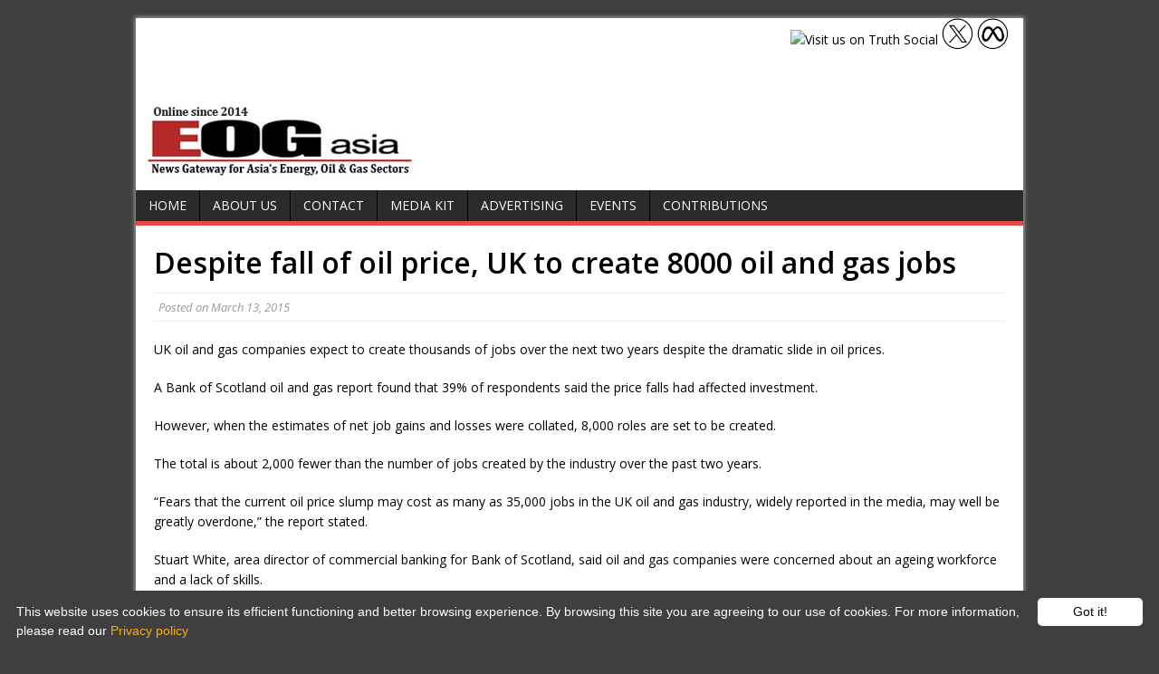

--- FILE ---
content_type: text/html; charset=UTF-8
request_url: http://www.eog-asia.com/despite-fall-of-oil-price-uk-to-create-8000-oil-and-gas-jobs/
body_size: 29812
content:
<!DOCTYPE html><html class="no-js" lang="en-US"><head>  <script async src="https://www.googletagmanager.com/gtag/js?id=G-1CSGNJJ7B7"></script>    <script async src="https://www.googletagmanager.com/gtag/js?id=G-WSZJBYEW9Z"></script> <meta name="viewport" content="width=device-width, initial-scale=1" /><meta charset="UTF-8"><meta name="description" content="Energy Oil &amp; Gas Asia | Oil &amp; Gas sectors, Petroleum news, Energy news" /><link rel="stylesheet" media="print" onload="this.onload=null;this.media='all';" id="ao_optimized_gfonts" href="https://fonts.googleapis.com/css?family=Open+Sans:400,400italic,700,600&amp;display=swap"><link media="all" href="http://www.eog-asia.com/wp-content/cache/autoptimize/css/autoptimize_64fb409c34fcfb38a2545772a44225ee.css" rel="stylesheet"><title>Despite fall of oil price, UK to create 8000 oil and gas jobs - Energy Oil &amp; Gas Asia</title><link rel="pingback" href="http://www.eog-asia.com/xmlrpc.php"/><meta name='robots' content='index, follow, max-image-preview:large, max-snippet:-1, max-video-preview:-1' /><link rel="canonical" href="http://www.eog-asia.com/despite-fall-of-oil-price-uk-to-create-8000-oil-and-gas-jobs/" /><meta property="og:locale" content="en_US" /><meta property="og:type" content="article" /><meta property="og:title" content="Despite fall of oil price, UK to create 8000 oil and gas jobs - Energy Oil &amp; Gas Asia" /><meta property="og:description" content="UK oil and gas companies expect to create thousands of jobs over the next two years despite the dramatic slide in oil prices. A Bank of Scotland oil and gas report found that 39% of respondents said the price falls had affected investment. However, when the estimates of net job gains and losses were collated, 8,000 roles are set to be created. The total is about 2,000 fewer than the number of jobs created by the industry over the past two years. &#8220;Fears that the current oil price slump may cost as many as 35,000 jobs in the UK oil and gas industry, widely reported in the media, may well be greatly overdone,&#8221; the report stated. Stuart White, area director of commercial banking for Bank of Scotland, said oil and gas companies were concerned about an ageing workforce and a lack of skills. &#8220;That explains why the industry is determined to get through the current storm without major workforce reductions,&#8221; he said. Of the 101 companies questioned, 73 expect to increase the number of employees, with only nine predicting a reduction. BP said in January it was cutting 300 North Sea jobs. International expansion The fall in oil prices had [...]" /><meta property="og:url" content="http://www.eog-asia.com/despite-fall-of-oil-price-uk-to-create-8000-oil-and-gas-jobs/" /><meta property="og:site_name" content="Energy Oil &amp; Gas Asia" /><meta property="article:publisher" content="https://www.facebook.com/eog.asia/" /><meta property="article:published_time" content="2015-03-13T07:43:53+00:00" /><meta name="author" content="eogasiac_user" /><meta name="twitter:card" content="summary_large_image" /><meta name="twitter:creator" content="@eog_asia" /><meta name="twitter:site" content="@eog_asia" /><meta name="twitter:label1" content="Written by" /><meta name="twitter:data1" content="eogasiac_user" /><meta name="twitter:label2" content="Est. reading time" /><meta name="twitter:data2" content="2 minutes" /> <script type="application/ld+json" class="yoast-schema-graph">{"@context":"https://schema.org","@graph":[{"@type":"WebPage","@id":"http://www.eog-asia.com/despite-fall-of-oil-price-uk-to-create-8000-oil-and-gas-jobs/","url":"http://www.eog-asia.com/despite-fall-of-oil-price-uk-to-create-8000-oil-and-gas-jobs/","name":"Despite fall of oil price, UK to create 8000 oil and gas jobs - Energy Oil &amp; Gas Asia","isPartOf":{"@id":"http://www.eog-asia.com/#website"},"datePublished":"2015-03-13T07:43:53+00:00","author":{"@id":"http://www.eog-asia.com/#/schema/person/6b29f768d2ad66eab7877677e5dbb130"},"breadcrumb":{"@id":"http://www.eog-asia.com/despite-fall-of-oil-price-uk-to-create-8000-oil-and-gas-jobs/#breadcrumb"},"inLanguage":"en-US","potentialAction":[{"@type":"ReadAction","target":["http://www.eog-asia.com/despite-fall-of-oil-price-uk-to-create-8000-oil-and-gas-jobs/"]}]},{"@type":"BreadcrumbList","@id":"http://www.eog-asia.com/despite-fall-of-oil-price-uk-to-create-8000-oil-and-gas-jobs/#breadcrumb","itemListElement":[{"@type":"ListItem","position":1,"name":"Home","item":"http://www.eog-asia.com/"},{"@type":"ListItem","position":2,"name":"Despite fall of oil price, UK to create 8000 oil and gas jobs"}]},{"@type":"WebSite","@id":"http://www.eog-asia.com/#website","url":"http://www.eog-asia.com/","name":"Energy Oil &amp; Gas Asia","description":"News Gateway for Asia&#039;s Energy, Oil &amp; Gas sectors","potentialAction":[{"@type":"SearchAction","target":{"@type":"EntryPoint","urlTemplate":"http://www.eog-asia.com/?s={search_term_string}"},"query-input":{"@type":"PropertyValueSpecification","valueRequired":true,"valueName":"search_term_string"}}],"inLanguage":"en-US"},{"@type":"Person","@id":"http://www.eog-asia.com/#/schema/person/6b29f768d2ad66eab7877677e5dbb130","name":"eogasiac_user","image":{"@type":"ImageObject","inLanguage":"en-US","@id":"http://www.eog-asia.com/#/schema/person/image/","url":"http://2.gravatar.com/avatar/b8926935f0f81db99b733793cd36970e?s=96&d=mm&r=g","contentUrl":"http://2.gravatar.com/avatar/b8926935f0f81db99b733793cd36970e?s=96&d=mm&r=g","caption":"eogasiac_user"},"url":"http://www.eog-asia.com/author/eogasiac_user/"}]}</script> <link href='https://sp-ao.shortpixel.ai' rel='preconnect' /><link href='https://fonts.gstatic.com' crossorigin='anonymous' rel='preconnect' /><link rel="alternate" type="application/rss+xml" title="Energy Oil &amp; Gas Asia  &raquo; Feed" href="http://www.eog-asia.com/feed/" /><link rel="alternate" type="application/rss+xml" title="Energy Oil &amp; Gas Asia  &raquo; Comments Feed" href="http://www.eog-asia.com/comments/feed/" /><link rel="alternate" type="application/rss+xml" title="Energy Oil &amp; Gas Asia  &raquo; Despite fall of oil price, UK to create 8000 oil and gas jobs Comments Feed" href="http://www.eog-asia.com/despite-fall-of-oil-price-uk-to-create-8000-oil-and-gas-jobs/feed/" /> <script type="text/javascript" src="http://www.eog-asia.com/wp-includes/js/jquery/jquery.min.js" id="jquery-core-js"></script> <link rel="https://api.w.org/" href="http://www.eog-asia.com/wp-json/" /><link rel="alternate" title="JSON" type="application/json" href="http://www.eog-asia.com/wp-json/wp/v2/posts/912" /><link rel="EditURI" type="application/rsd+xml" title="RSD" href="http://www.eog-asia.com/xmlrpc.php?rsd" /><meta name="generator" content="WordPress 6.6.4" /><link rel='shortlink' href='http://www.eog-asia.com/?p=912' /><link rel="alternate" title="oEmbed (JSON)" type="application/json+oembed" href="http://www.eog-asia.com/wp-json/oembed/1.0/embed?url=http%3A%2F%2Fwww.eog-asia.com%2Fdespite-fall-of-oil-price-uk-to-create-8000-oil-and-gas-jobs%2F" /><link rel="alternate" title="oEmbed (XML)" type="text/xml+oembed" href="http://www.eog-asia.com/wp-json/oembed/1.0/embed?url=http%3A%2F%2Fwww.eog-asia.com%2Fdespite-fall-of-oil-price-uk-to-create-8000-oil-and-gas-jobs%2F&#038;format=xml" /><link rel="icon" href="https://sp-ao.shortpixel.ai/client/to_auto,q_lossy,ret_img,w_32,h_32/http://www.eog-asia.com/wp-content/uploads/2021/08/EOG-logo.png" sizes="32x32" /><link rel="icon" href="https://sp-ao.shortpixel.ai/client/to_auto,q_lossy,ret_img,w_192,h_192/http://www.eog-asia.com/wp-content/uploads/2021/08/EOG-logo.png" sizes="192x192" /><link rel="apple-touch-icon" href="https://sp-ao.shortpixel.ai/client/to_auto,q_lossy,ret_img,w_180,h_180/http://www.eog-asia.com/wp-content/uploads/2021/08/EOG-logo.png" /><meta name="msapplication-TileImage" content="http://www.eog-asia.com/wp-content/uploads/2021/08/EOG-logo.png" /> <!--[if IE 7]><style>.header-wrap {zoom: 1; *display: inline;}
	.logo-wrap {background: #ffffff;}
	.slider-wid {display:block;}

	ul#menu-main-menu li {zoom: 1; *display: inline; border-left: 1px solid #000;}
	ul#menu-main-menu {background: #2a2a2a; text-transform: uppercase; border-bottom: 5px solid #e64946;}
	ul#menu-main-menu li:first-child { border: none; }
	ul#menu-main-menu li:hover { background: #e64946; }
	ul#menu-main-menu li a { display: block; color: #fff; padding: 0.416em 1em; text-decoration: none; }
	ul#menu-main-menu ul li:hover > ul { display: block; background: #2a2a2a; z-index: 9999; }
	ul#menu-main-menu ul ul { display: none; position: absolute; }
	ul#menu-main-menu ul ul li { width: 13em; border: none; }
	ul#menu-main-menu ul ul ul { left: 100%; top: 0; }
	ul#menu-main-menu .current-menu-item { background: #e64946; }
	
	.wrapper hp clearfix { zoom: 1; *display: inline;}	
	div.content left { zoom: 1; *display: inline;}
	.sidebar sb-right { zoom: 1; *display: inline;}	
	.textwidget { zoom: 1; *display: inline; margin: 20px;}	
	div.clearfix { zoom: 1; *display: inline;}	

	ul.slides { display:none;}	
	
	
	.main-nav li {background: #222222; zoom: 1; *display: inline;}
	.main-nav {background: #222222; zoom: 1; *display: inline; width:100%;}
	
	div.menu-main-menu-container {zoom: 1; *display: inline;}</style><![endif]--> <script type="text/javascript" id="cookieinfo"
	src="http://cookieinfoscript.com/js/cookieinfo.min.js"
	data-font-size="14px"
	data-bg="#3f3f3f"
	data-fg="#FFFFFF"
	data-link="#ffaf00"
	data-divlink="#000000"	
	data-divlinkbg="#ffffff"
	data-cookie="EOG-Cookies"
	data-text-align="left"
	data-message="This website uses cookies to ensure its efficient functioning and better browsing experience. By browsing this site you are agreeing to our use of cookies. For more information, please read our "   
	data-linkmsg="Privacy policy"
	data-moreinfo="http://www.eog-asia.com/privacy-policy/"
    data-close-text="Got it!"></script> <script type="text/javascript">var _gaq = _gaq || [];
         _gaq.push(['_setAccount', 'UA-60523948-1']);
         _gaq.push(['_trackPageview']);
         
         (function() {
           var ga = document.createElement('script'); ga.type = 'text/javascript'; ga.async = true;
           ga.src = ('https:' == document.location.protocol ? 'https://ssl' : 'http://www') + '.google-analytics.com/ga.js';
           var s = document.getElementsByTagName('script')[0]; s.parentNode.insertBefore(ga, s);
         })();</script> <script data-ad-client="ca-pub-2954961888212505" async src="https://pagead2.googlesyndication.com/pagead/js/adsbygoogle.js"></script> <meta name="wot-verification" content="161199ce7e014b153c18"/></head><body class="post-template-default single single-post postid-912 single-format-standard custom-background"> <noscript><iframe src="https://www.googletagmanager.com/ns.html?id=GTM-W52M2KP"
height="0" width="0" style="display:none;visibility:hidden"></iframe></noscript><div class="container"><header class="header-wrap"><div class="social-header-wrapper"><div class="social-header"> <a href="https://truthsocial.com/@eog_asia" target="_blank"> <noscript><img decoding="async" src="https://live.staticflickr.com/65535/54370728245_1813c5cb8b_o.jpg" title="Visit us on Truth Social" style="width: 35px; height: 35px;"/></noscript><img decoding="async" class="lazyload" src='data:image/svg+xml,%3Csvg%20xmlns=%22http://www.w3.org/2000/svg%22%20viewBox=%220%200%20210%20140%22%3E%3C/svg%3E' data-src="https://live.staticflickr.com/65535/54370728245_1813c5cb8b_o.jpg" title="Visit us on Truth Social" style="width: 35px; height: 35px;"/></a> <a href="https://twitter.com/eog_asia" target="_blank"> <noscript><img decoding="async" src="https://sp-ao.shortpixel.ai/client/to_auto,q_lossy,ret_img/http://www.eog-asia.com/wp-content/uploads/2024/02/twitter.png" title="Visit us on Twitter" style="width: 35px; height: 35px;"/></noscript><img decoding="async" class="lazyload" src='data:image/svg+xml,%3Csvg%20xmlns=%22http://www.w3.org/2000/svg%22%20viewBox=%220%200%20210%20140%22%3E%3C/svg%3E' data-src="https://sp-ao.shortpixel.ai/client/to_auto,q_lossy,ret_img/http://www.eog-asia.com/wp-content/uploads/2024/02/twitter.png" title="Visit us on Twitter" style="width: 35px; height: 35px;"/></a> <a href="https://www.facebook.com/eog.asia" target="_blank"> <noscript><img decoding="async" src="https://sp-ao.shortpixel.ai/client/to_auto,q_lossy,ret_img/http://www.eog-asia.com/wp-content/uploads/2024/02/meta.png" title="Visit us on Meta" style="width: 35px; height: 35px;"/></noscript><img decoding="async" class="lazyload" src='data:image/svg+xml,%3Csvg%20xmlns=%22http://www.w3.org/2000/svg%22%20viewBox=%220%200%20210%20140%22%3E%3C/svg%3E' data-src="https://sp-ao.shortpixel.ai/client/to_auto,q_lossy,ret_img/http://www.eog-asia.com/wp-content/uploads/2024/02/meta.png" title="Visit us on Meta" style="width: 35px; height: 35px;"/></a></div></div><div class="logo-wrap" role="banner"> <a href="http://www.eog-asia.com/" title="Energy Oil &amp; Gas Asia " rel="home"><noscript><img decoding="async" src="https://sp-ao.shortpixel.ai/client/to_auto,q_lossy,ret_img,w_300,h_90/http://www.eog-asia.com/wp-content/uploads/2023/01/EOG-logo-2017-min.jpg" height="90" width="300" alt="Energy Oil &amp; Gas Asia " /></noscript><img decoding="async" class="lazyload" src='data:image/svg+xml,%3Csvg%20xmlns=%22http://www.w3.org/2000/svg%22%20viewBox=%220%200%20300%2090%22%3E%3C/svg%3E' data-src="https://sp-ao.shortpixel.ai/client/to_auto,q_lossy,ret_img,w_300,h_90/http://www.eog-asia.com/wp-content/uploads/2023/01/EOG-logo-2017-min.jpg" height="90" width="300" alt="Energy Oil &amp; Gas Asia " /></a></div><nav class="main-nav clearfix"><div class="menu-main-menu-container"><ul id="menu-main-menu" class="menu"><li id="menu-item-15" class="menu-item menu-item-type-custom menu-item-object-custom menu-item-home menu-item-15"><a href="http://www.eog-asia.com/">Home</a></li><li id="menu-item-16" class="menu-item menu-item-type-post_type menu-item-object-page menu-item-16"><a href="http://www.eog-asia.com/about-us/">About Us</a></li><li id="menu-item-170" class="menu-item menu-item-type-post_type menu-item-object-page menu-item-170"><a href="http://www.eog-asia.com/contact/">Contact</a></li><li id="menu-item-17827" class="menu-item menu-item-type-post_type menu-item-object-page menu-item-17827"><a href="http://www.eog-asia.com/media-kit-2026/">Media Kit</a></li><li id="menu-item-17" class="menu-item menu-item-type-post_type menu-item-object-page menu-item-17"><a href="http://www.eog-asia.com/advertising/">Advertising</a></li><li id="menu-item-19" class="menu-item menu-item-type-post_type menu-item-object-page menu-item-19"><a href="http://www.eog-asia.com/events/">Events</a></li><li id="menu-item-338" class="menu-item menu-item-type-post_type menu-item-object-page menu-item-338"><a href="http://www.eog-asia.com/contributions/">Contributions</a></li></ul></div></nav></header><div class="wrapper clearfix"><div class="contentleft"><article class="post-912 post type-post status-publish format-standard hentry category-gas category-oil"><header class="post-header"><h1 class="entry-title">Despite fall of oil price, UK to create 8000 oil and gas jobs</h1><p class="meta post-meta">Posted on <span class="updated">March 13, 2015</p></header><div class="entry clearfix"><p>UK oil and gas companies expect to create thousands of jobs over the next two years despite the dramatic slide in oil prices.</p><p>A Bank of Scotland oil and gas report found that 39% of respondents said the price falls had affected investment.</p><p>However, when the estimates of net job gains and losses were collated, 8,000 roles are set to be created.</p><p>The total is about 2,000 fewer than the number of jobs created by the industry over the past two years.</p><p>&#8220;Fears that the current oil price slump may cost as many as 35,000 jobs in the UK oil and gas industry, widely reported in the media, may well be greatly overdone,&#8221; the report stated.</p><p>Stuart White, area director of commercial banking for Bank of Scotland, said oil and gas companies were concerned about an ageing workforce and a lack of skills.</p><p>&#8220;That explains why the industry is determined to get through the current storm without major workforce reductions,&#8221; he said.</p><p>Of the 101 companies questioned, 73 expect to increase the number of employees, with only nine predicting a reduction.</p><p>BP said in January it was cutting 300 North Sea jobs.</p><p>International expansion</p><p>The fall in oil prices had resulted in a quarter of companies surveyed (24%) expressing an interest in mergers and acquisitions. That compared with a figure of just 9% in last year&#8217;s survey.</p><p>The proportion considering international expansion has increased from 64% last year to more than 90%.</p><p>&#8220;North Sea firms &#8230;are looking at international expansion opportunities where they can enjoy continued growth backed by the strong expertise they have developed here in the UK,&#8221; Mr White said.</p><p>Commodity prices was the issue that most concerned the companies surveyed, but it was only identified by fewer than a fifth of the executives questioned.</p><p>Fears about the increased cost of production were also expressed.</p><p>The number of companies interested in diversifying into areas such as onshore shale gas and renewable energy opportunities has more than doubled since last year, the survey found.</p><p>This is because the cost of oil production has risen while prices have fallen substantially.</p><p>Last month industry body Oil &amp; Gas UK said falling oil prices and rising costs meant the sector spent and invested £5.3bn more than it earned from sales during 2014.</p></div></article><nav class="section-title clearfix" role="navigation"><div class="post-nav left"> <a href="http://www.eog-asia.com/the-russia-ukraine-gas-dispute/" rel="prev">&larr; Previous article</a></div><div class="post-nav right"> <a href="http://www.eog-asia.com/labor-and-coalition-nearer-to-renewable-energy-deal/" rel="next">Next article &rarr;</a></div></nav><h4 class="section-title">2 Trackbacks & Pingbacks</h4><ol class="pinglist"><li class="pings"><a href="https://winmin.in/art/understanding_the_world_of_aviator__a_comprehensive_guide.html" class="url" rel="ugc external nofollow">Aviator</a></li><li class="pings"><a href="https://playlsm99bet.com/คาสิโนออนไลน์/tiger711/" class="url" rel="ugc external nofollow">บาคาร่าสด คาสิโน 711TIGER</a></li></ol><p class="no-comments">Comments are closed.</p></div><aside class="sidebar sb-right"><div class="sb-widget"><h4 class="widget-title">Search</h4><form role="search" method="get" id="searchform" action="http://www.eog-asia.com/"><fieldset> <input type="text" value="To search, type and hit enter" onfocus="if (this.value == 'To search, type and hit enter') this.value = ''" name="s" id="s" class="sb" /> <input type="submit" id="s" class="button"value="Search" /></fieldset></form></div><div class="sb-widget"></div><div class="sb-widget"><h4 class="widget-title">Archives</h4> <label class="screen-reader-text" for="archives-dropdown-6">Archives</label> <select id="archives-dropdown-6" name="archive-dropdown"><option value="">Select Month</option><option value='http://www.eog-asia.com/2025/11/'> November 2025</option><option value='http://www.eog-asia.com/2025/10/'> October 2025</option><option value='http://www.eog-asia.com/2025/09/'> September 2025</option><option value='http://www.eog-asia.com/2025/08/'> August 2025</option><option value='http://www.eog-asia.com/2025/07/'> July 2025</option><option value='http://www.eog-asia.com/2025/06/'> June 2025</option><option value='http://www.eog-asia.com/2025/05/'> May 2025</option><option value='http://www.eog-asia.com/2025/04/'> April 2025</option><option value='http://www.eog-asia.com/2025/03/'> March 2025</option><option value='http://www.eog-asia.com/2025/02/'> February 2025</option><option value='http://www.eog-asia.com/2025/01/'> January 2025</option><option value='http://www.eog-asia.com/2024/12/'> December 2024</option><option value='http://www.eog-asia.com/2024/11/'> November 2024</option><option value='http://www.eog-asia.com/2024/10/'> October 2024</option><option value='http://www.eog-asia.com/2024/09/'> September 2024</option><option value='http://www.eog-asia.com/2024/08/'> August 2024</option><option value='http://www.eog-asia.com/2024/07/'> July 2024</option><option value='http://www.eog-asia.com/2024/06/'> June 2024</option><option value='http://www.eog-asia.com/2024/05/'> May 2024</option><option value='http://www.eog-asia.com/2024/04/'> April 2024</option><option value='http://www.eog-asia.com/2024/03/'> March 2024</option><option value='http://www.eog-asia.com/2024/02/'> February 2024</option><option value='http://www.eog-asia.com/2024/01/'> January 2024</option><option value='http://www.eog-asia.com/2023/12/'> December 2023</option><option value='http://www.eog-asia.com/2023/11/'> November 2023</option><option value='http://www.eog-asia.com/2023/10/'> October 2023</option><option value='http://www.eog-asia.com/2023/09/'> September 2023</option><option value='http://www.eog-asia.com/2023/08/'> August 2023</option><option value='http://www.eog-asia.com/2023/07/'> July 2023</option><option value='http://www.eog-asia.com/2023/06/'> June 2023</option><option value='http://www.eog-asia.com/2023/05/'> May 2023</option><option value='http://www.eog-asia.com/2023/04/'> April 2023</option><option value='http://www.eog-asia.com/2023/03/'> March 2023</option><option value='http://www.eog-asia.com/2023/02/'> February 2023</option><option value='http://www.eog-asia.com/2023/01/'> January 2023</option><option value='http://www.eog-asia.com/2022/12/'> December 2022</option><option value='http://www.eog-asia.com/2022/11/'> November 2022</option><option value='http://www.eog-asia.com/2022/10/'> October 2022</option><option value='http://www.eog-asia.com/2022/09/'> September 2022</option><option value='http://www.eog-asia.com/2022/08/'> August 2022</option><option value='http://www.eog-asia.com/2022/07/'> July 2022</option><option value='http://www.eog-asia.com/2022/06/'> June 2022</option><option value='http://www.eog-asia.com/2022/05/'> May 2022</option><option value='http://www.eog-asia.com/2022/02/'> February 2022</option><option value='http://www.eog-asia.com/2022/01/'> January 2022</option><option value='http://www.eog-asia.com/2021/12/'> December 2021</option><option value='http://www.eog-asia.com/2021/11/'> November 2021</option><option value='http://www.eog-asia.com/2021/10/'> October 2021</option><option value='http://www.eog-asia.com/2021/09/'> September 2021</option><option value='http://www.eog-asia.com/2021/08/'> August 2021</option><option value='http://www.eog-asia.com/2021/07/'> July 2021</option><option value='http://www.eog-asia.com/2021/06/'> June 2021</option><option value='http://www.eog-asia.com/2021/05/'> May 2021</option><option value='http://www.eog-asia.com/2021/04/'> April 2021</option><option value='http://www.eog-asia.com/2021/03/'> March 2021</option><option value='http://www.eog-asia.com/2021/02/'> February 2021</option><option value='http://www.eog-asia.com/2021/01/'> January 2021</option><option value='http://www.eog-asia.com/2020/12/'> December 2020</option><option value='http://www.eog-asia.com/2020/11/'> November 2020</option><option value='http://www.eog-asia.com/2020/10/'> October 2020</option><option value='http://www.eog-asia.com/2020/09/'> September 2020</option><option value='http://www.eog-asia.com/2020/08/'> August 2020</option><option value='http://www.eog-asia.com/2020/07/'> July 2020</option><option value='http://www.eog-asia.com/2020/06/'> June 2020</option><option value='http://www.eog-asia.com/2020/05/'> May 2020</option><option value='http://www.eog-asia.com/2020/04/'> April 2020</option><option value='http://www.eog-asia.com/2020/03/'> March 2020</option><option value='http://www.eog-asia.com/2020/02/'> February 2020</option><option value='http://www.eog-asia.com/2020/01/'> January 2020</option><option value='http://www.eog-asia.com/2019/12/'> December 2019</option><option value='http://www.eog-asia.com/2019/11/'> November 2019</option><option value='http://www.eog-asia.com/2019/10/'> October 2019</option><option value='http://www.eog-asia.com/2019/09/'> September 2019</option><option value='http://www.eog-asia.com/2019/08/'> August 2019</option><option value='http://www.eog-asia.com/2019/07/'> July 2019</option><option value='http://www.eog-asia.com/2019/06/'> June 2019</option><option value='http://www.eog-asia.com/2019/05/'> May 2019</option><option value='http://www.eog-asia.com/2019/04/'> April 2019</option><option value='http://www.eog-asia.com/2019/03/'> March 2019</option><option value='http://www.eog-asia.com/2019/02/'> February 2019</option><option value='http://www.eog-asia.com/2019/01/'> January 2019</option><option value='http://www.eog-asia.com/2018/12/'> December 2018</option><option value='http://www.eog-asia.com/2018/11/'> November 2018</option><option value='http://www.eog-asia.com/2018/10/'> October 2018</option><option value='http://www.eog-asia.com/2018/09/'> September 2018</option><option value='http://www.eog-asia.com/2018/08/'> August 2018</option><option value='http://www.eog-asia.com/2018/07/'> July 2018</option><option value='http://www.eog-asia.com/2018/06/'> June 2018</option><option value='http://www.eog-asia.com/2018/05/'> May 2018</option><option value='http://www.eog-asia.com/2018/04/'> April 2018</option><option value='http://www.eog-asia.com/2018/03/'> March 2018</option><option value='http://www.eog-asia.com/2018/02/'> February 2018</option><option value='http://www.eog-asia.com/2018/01/'> January 2018</option><option value='http://www.eog-asia.com/2017/12/'> December 2017</option><option value='http://www.eog-asia.com/2017/11/'> November 2017</option><option value='http://www.eog-asia.com/2017/10/'> October 2017</option><option value='http://www.eog-asia.com/2017/09/'> September 2017</option><option value='http://www.eog-asia.com/2017/08/'> August 2017</option><option value='http://www.eog-asia.com/2017/07/'> July 2017</option><option value='http://www.eog-asia.com/2017/06/'> June 2017</option><option value='http://www.eog-asia.com/2017/05/'> May 2017</option><option value='http://www.eog-asia.com/2017/04/'> April 2017</option><option value='http://www.eog-asia.com/2017/03/'> March 2017</option><option value='http://www.eog-asia.com/2017/02/'> February 2017</option><option value='http://www.eog-asia.com/2017/01/'> January 2017</option><option value='http://www.eog-asia.com/2016/12/'> December 2016</option><option value='http://www.eog-asia.com/2016/11/'> November 2016</option><option value='http://www.eog-asia.com/2016/10/'> October 2016</option><option value='http://www.eog-asia.com/2016/09/'> September 2016</option><option value='http://www.eog-asia.com/2016/08/'> August 2016</option><option value='http://www.eog-asia.com/2016/07/'> July 2016</option><option value='http://www.eog-asia.com/2016/06/'> June 2016</option><option value='http://www.eog-asia.com/2016/05/'> May 2016</option><option value='http://www.eog-asia.com/2016/04/'> April 2016</option><option value='http://www.eog-asia.com/2016/03/'> March 2016</option><option value='http://www.eog-asia.com/2016/02/'> February 2016</option><option value='http://www.eog-asia.com/2016/01/'> January 2016</option><option value='http://www.eog-asia.com/2015/12/'> December 2015</option><option value='http://www.eog-asia.com/2015/11/'> November 2015</option><option value='http://www.eog-asia.com/2015/10/'> October 2015</option><option value='http://www.eog-asia.com/2015/09/'> September 2015</option><option value='http://www.eog-asia.com/2015/08/'> August 2015</option><option value='http://www.eog-asia.com/2015/07/'> July 2015</option><option value='http://www.eog-asia.com/2015/06/'> June 2015</option><option value='http://www.eog-asia.com/2015/05/'> May 2015</option><option value='http://www.eog-asia.com/2015/04/'> April 2015</option><option value='http://www.eog-asia.com/2015/03/'> March 2015</option><option value='http://www.eog-asia.com/2015/02/'> February 2015</option> </select></div><div class="sb-widget"><figure class="wp-block-image size-full"><a href="https://forms.gle/nvtqE2m1nFMH6Lm48" target="_blank" rel=" noreferrer noopener"><noscript><img decoding="async" width="300" height="150" src="https://sp-ao.shortpixel.ai/client/to_auto,q_lossy,ret_img,w_300,h_150/http://www.eog-asia.com/wp-content/uploads/2021/06/Subscribe-button.jpg" alt="Subscribe to EOG for exclusive updates" class="wp-image-13617"/></noscript><img decoding="async" width="300" height="150" src='data:image/svg+xml,%3Csvg%20xmlns=%22http://www.w3.org/2000/svg%22%20viewBox=%220%200%20300%20150%22%3E%3C/svg%3E' data-src="https://sp-ao.shortpixel.ai/client/to_auto,q_lossy,ret_img,w_300,h_150/http://www.eog-asia.com/wp-content/uploads/2021/06/Subscribe-button.jpg" alt="Subscribe to EOG for exclusive updates" class="lazyload wp-image-13617"/></a></figure></div></aside></div><div class="copyright-wrap"><p class="copyright">Copyright &copy; 2025 www.eog-asia.com. All rights reserved.</p></div></div> <noscript><style>.lazyload{display:none;}</style></noscript><script data-noptimize="1">window.lazySizesConfig=window.lazySizesConfig||{};window.lazySizesConfig.loadMode=1;</script><script async data-noptimize="1" src='http://www.eog-asia.com/wp-content/plugins/autoptimize/classes/external/js/lazysizes.min.js'></script><script defer src="http://www.eog-asia.com/wp-content/cache/autoptimize/js/autoptimize_5694467e419279669484d2f210df9229.js"></script></body></html>

--- FILE ---
content_type: text/html; charset=utf-8
request_url: https://www.google.com/recaptcha/api2/aframe
body_size: 267
content:
<!DOCTYPE HTML><html><head><meta http-equiv="content-type" content="text/html; charset=UTF-8"></head><body><script nonce="JyiqmU2Nki40xeZ1p70zkQ">/** Anti-fraud and anti-abuse applications only. See google.com/recaptcha */ try{var clients={'sodar':'https://pagead2.googlesyndication.com/pagead/sodar?'};window.addEventListener("message",function(a){try{if(a.source===window.parent){var b=JSON.parse(a.data);var c=clients[b['id']];if(c){var d=document.createElement('img');d.src=c+b['params']+'&rc='+(localStorage.getItem("rc::a")?sessionStorage.getItem("rc::b"):"");window.document.body.appendChild(d);sessionStorage.setItem("rc::e",parseInt(sessionStorage.getItem("rc::e")||0)+1);localStorage.setItem("rc::h",'1764307815169');}}}catch(b){}});window.parent.postMessage("_grecaptcha_ready", "*");}catch(b){}</script></body></html>